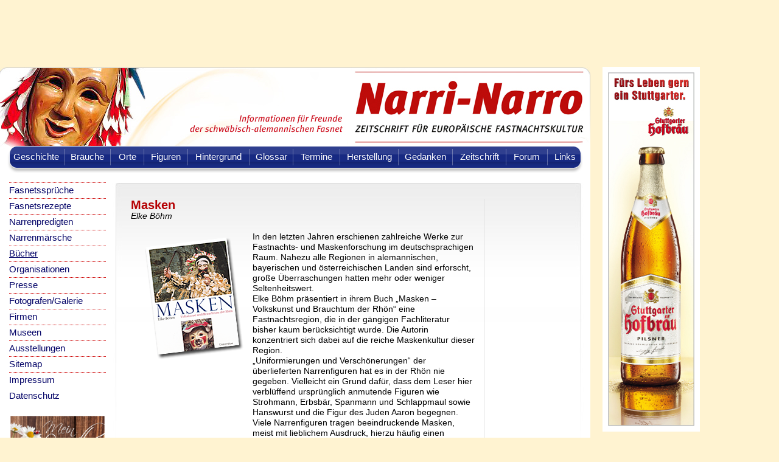

--- FILE ---
content_type: text/html
request_url: https://narri-narro.info/buecher/masken.html
body_size: 14130
content:
<!DOCTYPE html PUBLIC "-//W3C//DTD XHTML 1.0 Transitional//EN" "http://www.w3.org/TR/xhtml1/DTD/xhtml1-transitional.dtd">

<html xmlns="http://www.w3.org/1999/xhtml">

	<head>
		<meta http-equiv="content-type" content="text/html;charset=utf-8" />
		<meta name="generator" content="Adobe GoLive" />
		<title>Narri-Narro</title>
		<link href="../style.css" rel="stylesheet" type="text/css" media="all" />
		<style type="text/css" media="screen"><!--
#skyscraper { height: 600px; width: 160px; left: 990px; top: 110px; position: absolute; visibility: visible; }
#button1 { height: 80px; width: 160px; left: 990px; top: 730px; position: absolute; visibility: visible; }
#Ebene1 { background-image: url(../media/linie.gif); height: 338px; width: 190px; left: 0; top: 300px; position: absolute; visibility: visible; }
--></style>
	</head>

	<body bgcolor="#fff3d1" style="margin: 0; padding: 0;">
		
<!-- Google Kopfbanner -->
<script async src="//pagead2.googlesyndication.com/pagead/js/adsbygoogle.js"></script>
<!-- Kopfbanner -->
<ins class="adsbygoogle"
     style="display:inline-block;width:970px;height:90px"
     data-ad-client="ca-pub-3017505878480569"
     data-ad-slot="2572514733"></ins>
<script>
(adsbygoogle = window.adsbygoogle || []).push({});
</script>
<!-- Google Kopfbanner End-->

		<a href="../index.html"><br><br><img src="../media/narrinarro.jpg" alt="" width="970" height="129" border="0" /></a>
		<table width="970" border="0" cellspacing="0" cellpadding="0" background="../media/nav_back.gif">
			<tr>
				<td align="center" valign="middle" width="15"></td>
				<td align="center" valign="middle" width="88"><a href="../geschichte/geschichte.html"class="navi_top">Geschichte</a></td>
				<td align="center" valign="middle" width="5"><img src="../media/nav_zwischen.gif" alt="" width="5" height="37" border="0" /></td>
				<td align="center" valign="middle" width="71"><a href="../braeuche/braeuche.html"class="navi_top">Bräuche</a></td>
				<td align="center" valign="middle" width="5"><img src="../media/nav_zwischen.gif" alt="" width="5" height="37" border="0" /></td>
				<td align="center" valign="middle" width="50"><a href="../orte/orte.html"class="navi_top">Orte</a></td>
				<td align="center" valign="middle" width="5"><img src="../media/nav_zwischen.gif" alt="" width="5" height="37" border="0" /></td>
				<td align="center" valign="middle" width="67"><a href="../figuren/figuren.html"class="navi_top">Figuren</a></td>
				<td align="center" valign="middle" width="5"><img src="../media/nav_zwischen.gif" alt="" width="5" height="37" border="0" /></td>
				<td align="center" valign="middle" width="96"><a href="../hintergrund/hintergrund.html" class="navi_top">Hintergrund</a></td>
				<td align="center" valign="middle" width="5"><img src="../media/nav_zwischen.gif" alt="" width="5" height="37" border="0" /></td>
				<td align="center" valign="middle" width="67"><a href="../glossar/glossar.html"class="navi_top">Glossar</a></td>
				<td align="center" valign="middle" width="5"><img src="../media/nav_zwischen.gif" alt="" width="5" height="37" border="0" /></td>
				<td align="center" valign="middle" width="72"><a href="../termine.html"class="navi_top">Termine</a></td>
				<td align="center" valign="middle" width="5"><img src="../media/nav_zwischen.gif" alt="" width="5" height="37" border="0" /></td>
				<td align="center" valign="middle" width="91"><a href="../herstellung/herstellung.html"class="navi_top">Herstellung</a></td>
				<td align="center" valign="middle" width="5"><img src="../media/nav_zwischen.gif" alt="" width="5" height="37" border="0" /></td>
				<td align="center" valign="middle" width="84"><a href="../gedanken/gedanken.html"class="navi_top">Gedanken</a></td>
				<td align="center" valign="middle" width="5"><img src="../media/nav_zwischen.gif" alt="" width="5" height="37" border="0" /></td>
				<td align="center" valign="middle" width="83"><a href="../zeitschrift/zeitschrift.html"class="navi_top">Zeitschrift</a></td>
				<td align="center" valign="middle" width="5"><img src="../media/nav_zwischen.gif" alt="" width="5" height="37" border="0" /></td>
				<td align="center" valign="middle" width="63"><a href="../forum.html"class="navi_top">Forum</a></td>
				<td align="center" valign="middle" width="5"><img src="../media/nav_zwischen.gif" alt="" width="5" height="37" border="0" /></td>
				<td align="center" valign="middle" width="53"><a href="../links.html"class="navi_top">Links</a></td>
				<td align="center" valign="middle" width="15"></td>
			</tr>
		</table>
		<img src="../media/nav_schatten.gif" alt="" width="970" height="24" border="0" />
		<table style="background-image:url(../media/back_mitte.jpg); background-repeat: no-repeat" border="0" cellspacing="0" cellpadding="0" bgcolor="white">
			<tr height="26">
				<td align="left" valign="top" width="215" height="26"><img src="../media/leer.gif" alt="" width="215" height="26" border="0" /></td>
				<td class="text" align="left" valign="top" width="565" height="26"><br />
				</td>
				<td align="left" valign="top" width="30" height="26"></td>
				<td class="text" align="left" valign="top" width="145" height="26"></td>
				<td align="left" valign="top" width="15" height="26"></td>
			</tr>
			<tr>
				<td align="left" valign="top" width="215">
					<div align="left">
						</div>
				</td>
				<td class="text" align="left" valign="top" width="565"><span class="uberschrift">Masken </span><br />
					<em>Elke Böhm<br />
						<br />
					</em>
					<table width="565" border="0" cellspacing="0" cellpadding="0">
						<tr>
							<td valign="top"><img src="../media/maske.png" alt="" height="218" width="200" border="0" /></td>
							<td valign="top">In den letzten Jahren erschienen zahlreiche Werke zur Fastnachts- und Maskenforschung im deutschsprachigen Raum. Nahezu alle Regionen in alemannischen, bayerischen und österreichischen Landen sind erforscht, große Überraschungen hatten mehr oder weniger Seltenheitswert.<br />
								Elke Böhm präsentiert in ihrem Buch „Masken – Volkskunst und Brauchtum der Rhön“ eine Fastnachtsregion, die in der gängigen Fachliteratur bisher kaum berücksichtigt wurde. Die Autorin konzentriert sich dabei auf die reiche Maskenkultur dieser Region.<br />
								„Uniformierungen und Verschönerungen“ der überlieferten Narrenfiguren hat es in der Rhön nie gegeben. Vielleicht ein Grund dafür, dass dem Leser hier verblüffend ursprünglich anmutende Figuren wie Strohmann, Erbsbär, Spanmann und Schlappmaul sowie Hanswurst und die Figur des Juden    Aaron begegnen.<br />
								Viele Narrenfiguren tragen beeindruckende Masken, meist mit lieblichem Ausdruck, hierzu häufig einen imposanten Hut mit Buchsbaum und Papierstreifenverzierung. In Wargolshausen werden die Masken an ihren langen Bärten vor das Gesicht gehalten – eine absolute Ausnahmeerscheinung. <br />
								Bemerkenswert sind besonders die anmutigen rotwangigen Frauenmasken, die hübsch gezwirbelten Bartlarven und die Masken des Schlappmaul, mit beweglichem Unterkiefer, wie sie im Raum Fladungen getragen werden. <br />
								Diese in der Rhön getragenen Maskentypen lassen sich weit über 150 Jahre zurückverfolgen. Das Rhönmuseum in Fladungen besitzt einen reichen Fundus historischer Masken aus dem 19. Jahrhundert, die in ihrer Originalfassung erhalten sind.<br />
								<br />
								Die Narren der Rhön waren und sind kaum organisiert, die „Fasenacht“ fand schon immer in einfachen dörflichen Strukturen statt. In diesem Zusammenhang beantwortet die Autorin allerdings nicht, welchen Stellenwert im Jahreslauf die Rhöner Fastnacht heute einnimmt. Offen bleibt auch, ob das Maskentragen heutzutage großen Zuspruch erfährt oder ob es nur noch von einigen wenigen Nostalgikern ausgeübt wird. Ein Überblick über die aktiven Bildhauer der Region sowie das Schnitzen und Bemalen einer Rhöner Fasenachtsmaske rundet das vom Fotografen Rolf Poss hervorragend bebilderte Buch ab. Auch wenn Elke Böhm volkskundliche Forschungsergebnisse der letzten Jahre kaum berücksichtigt, das Buch nicht immer klar strukturiert ist und geschichtliche Zusammenhänge nicht aufgezeigt werden: „Masken – Volkskunst und Brauchtum der Rhön“ ist ein Bildband, dessen dokumentarischer Wert die Anschaffung nicht nur für Fastnachtskenner und Maskenfreunde lohnt. (wk)<br />
							</td>
						</tr>
					</table>
				</td>
				<td align="left" valign="top" width="30" background="../media/linie_mitte.gif">
					<div align="left">
						
					</div>
				</td>
				<td class="text" align="left" valign="top" width="145">
					<div align="left">
						<br />
					</div>
				</td>
				<td align="left" valign="top" width="15">
					<div align="left">
						</div>
				</td>
			</tr>
			<tr>
				<td align="left" valign="top" width="215"></td>
				<td class="text" align="left" valign="top" width="565"></td>
				<td align="left" valign="top" width="30" background="../media/linie_mitte.gif"></td>
				<td class="text" align="left" valign="top" width="145">
					<div align="right">
						<a href="#">nach oben</a></div>
				</td>
				<td align="left" valign="top" width="15"></td>
			</tr>
		</table>
		<img src="../media/unten.gif" alt="" width="970" height="35" border="0" /><br />
		<div id="Ebene1">
			<table width="190" border="0" cellspacing="0" cellpadding="0">
				<tr height="26">
					<td align="center" valign="middle" width="15" height="26"></td>
					<td align="left" valign="middle" width="175" height="26">
						<div align="left">
							<a href="../sprueche.html"class="navi_left">Fasnetssprüche</a></div>
					</td>
				</tr>
				<tr height="26">
					<td align="center" valign="middle" width="15" height="26"></td>
					<td align="left" valign="middle" width="175" height="26">
						<div align="left">
							<a href="../rezepte/rezepte.html" class="navi_left">Fasnetsrezepte</a></div>
					</td>
				</tr>
				<tr height="26">
					<td align="center" valign="middle" width="15" height="26"></td>
					<td align="left" valign="middle" width="175" height="26">
						<div align="left">
							<a href="../predigen/predigten.html" class="navi_left">Narrenpredigten</a></div>
					</td>
				</tr>
				<tr height="26">
					<td align="center" valign="middle" width="15" height="26"></td>
					<td align="left" valign="middle" width="175" height="26">
						<div align="left">
							<a href="../maersche/maersche.html" class="navi_left">Narrenmärsche</a></div>
					</td>
				</tr>
				<tr height="26">
					<td align="center" valign="middle" width="15" height="26"></td>
					<td align="left" valign="middle" width="175" height="26">
						<div align="left">
							<a href="buecher.html" class="navi_left"><u>Bücher</u></a></div>
					</td>
				</tr>
				<tr height="26">
					<td align="center" valign="middle" width="15" height="26"></td>
					<td align="left" valign="middle" width="175" height="26">
						<div align="left">
							<a href="../organisationen.html" class="navi_left">Organisationen</a></div>
					</td>
				</tr>
				<tr height="26">
					<td align="center" valign="middle" width="15" height="26"></td>
					<td align="left" valign="middle" width="175" height="26">
						<div align="left">
							<a href="../pressedownload/pressedownload.html"class="navi_left">Presse</a></div>
					</td>
				</tr>
				<tr height="26">
					<td align="center" valign="middle" width="15" height="26"></td>
					<td align="left" valign="middle" width="175" height="26">
						<div align="left">
							<a href="../fotografen/fotografen.html"class="navi_left">Fotografen/Galerie</a></div>
					</td>
				</tr>
				<tr height="26">
					<td align="center" valign="middle" width="15" height="26"></td>
					<td align="left" valign="middle" width="175" height="26">
						<div align="left">
							<a href="../firmen.html"class="navi_left">Firmen</a></div>
					</td>
				</tr>
				<tr height="26">
					<td align="center" valign="middle" width="15" height="26"></td>
					<td align="left" valign="middle" width="175" height="26">
						<div align="left">
							<a href="../museen/museen.html" class="navi_left">Museen</a></div>
					</td>
				</tr>
				<tr height="26">
					<td align="center" valign="middle" width="15" height="26"></td>
					<td align="left" valign="middle" width="175" height="26">
						<div align="left">
							<a href="../museen/ausstellungen.html" class="navi_left">Ausstellungen</a></div>
					
				</tr>
				<tr height="26">
					<td align="center" valign="middle" width="15" height="26"></td>
					<td align="left" valign="middle" width="175" height="26">
						<div align="left">
							<a href="../sitemap.html" class="navi_left">Sitemap</a></div>
					</td>
				</tr>
				<tr height="26">
					<td align="center" valign="middle" width="15" height="26"></td>
					<td align="left" valign="middle" width="175" height="26"><a href="../impressum.html" class="navi_left">Impressum</a></td>
				</tr>
				<tr height="26">
					<td align="center" valign="middle" width="15" height="26"></td>
					<td align="left" valign="middle" width="175" height="26"><a href="../datenschutz.html" class="navi_left">Datenschutz</a></td>
				</tr>
				<tr height="26">
					<td align="center" valign="middle" width="15" height="26"></td>
					<td align="left" valign="middle" width="175" height="26"><br />
						<a href="http://www.mein-laendle.de" target="_blank"><img src="../media/logo_ml_web.png" alt="" width="159" height="79" border="0" /></a><br />
						<br />
						<a href="http://www.wager.de" target="_blank"><img src="../media/wager.jpg" alt="" width="160" height="80" border="0" /></a><br />
						<br />
						<a href="http://www.schwabenland.de" target="_blank"><img src="../media/schwabenland.jpg" alt="" width="160" height="80" border="0" /></a><br />
						<br />
						<br />
					</td>
				</tr>
			</table>
		</div>
		<div id="skyscraper">
			<a href="http://www.stuttgarter-hofbraeu.de" target="_blank"><img src="../media/stuttgarterhofbraeu_hoch.jpg" alt="" width="160" height="600" border="0" /></a></div>
		<div id="button1">
			<a href="http://www.ralfsiegele.de" target="_blank"><img src="../media/ralfsiegele.jpg" alt="" width="160" height="80" border="0" /></a></div>
	</body>

</html>

--- FILE ---
content_type: text/html; charset=utf-8
request_url: https://www.google.com/recaptcha/api2/aframe
body_size: 267
content:
<!DOCTYPE HTML><html><head><meta http-equiv="content-type" content="text/html; charset=UTF-8"></head><body><script nonce="daeOyujHve15xxXQydGg_A">/** Anti-fraud and anti-abuse applications only. See google.com/recaptcha */ try{var clients={'sodar':'https://pagead2.googlesyndication.com/pagead/sodar?'};window.addEventListener("message",function(a){try{if(a.source===window.parent){var b=JSON.parse(a.data);var c=clients[b['id']];if(c){var d=document.createElement('img');d.src=c+b['params']+'&rc='+(localStorage.getItem("rc::a")?sessionStorage.getItem("rc::b"):"");window.document.body.appendChild(d);sessionStorage.setItem("rc::e",parseInt(sessionStorage.getItem("rc::e")||0)+1);localStorage.setItem("rc::h",'1768841973637');}}}catch(b){}});window.parent.postMessage("_grecaptcha_ready", "*");}catch(b){}</script></body></html>